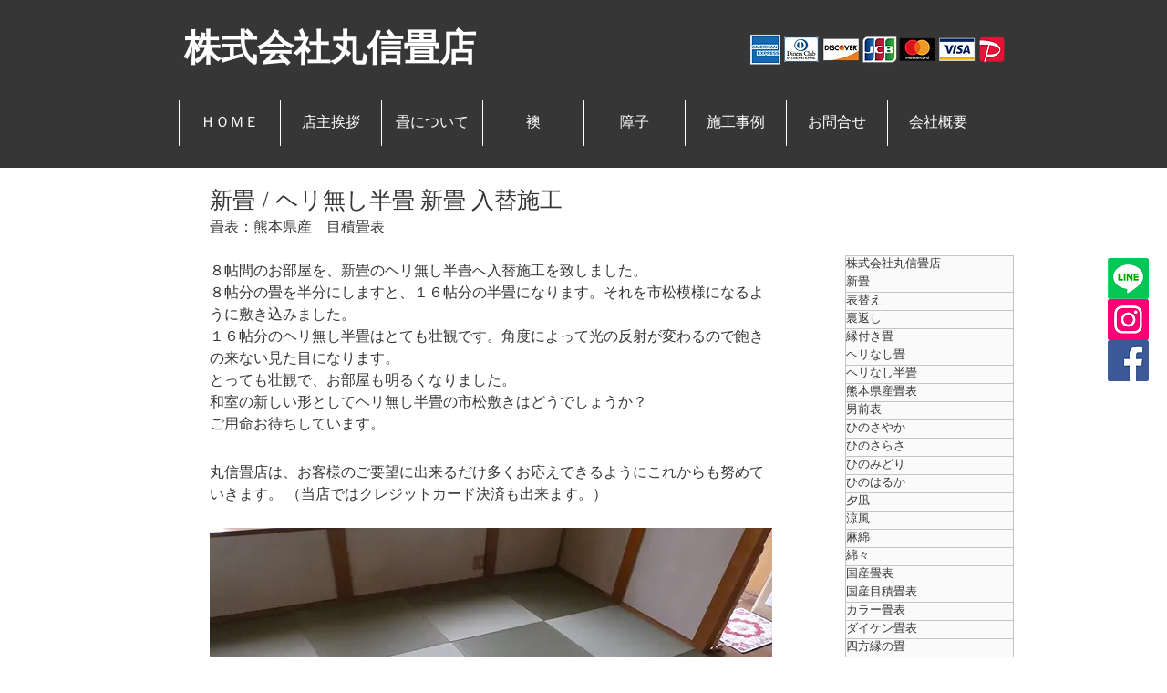

--- FILE ---
content_type: text/css; charset=utf-8
request_url: https://www.marushin-tatamiten.com/_serverless/pro-gallery-css-v4-server/layoutCss?ver=2&id=cv0h9-not-scoped&items=3537_2592_1944%7C3646_2592_1944&container=1041.75_617_360_720&options=gallerySizeType:px%7CenableInfiniteScroll:true%7CtitlePlacement:SHOW_ON_HOVER%7CgridStyle:1%7CimageMargin:20%7CgalleryLayout:2%7CisVertical:false%7CnumberOfImagesPerRow:2%7CgallerySizePx:300%7CcubeRatio:1.3333333333333333%7CcubeType:fill%7CgalleryThumbnailsAlignment:bottom%7CthumbnailSpacings:0
body_size: -188
content:
#pro-gallery-cv0h9-not-scoped [data-hook="item-container"][data-idx="0"].gallery-item-container{opacity: 1 !important;display: block !important;transition: opacity .2s ease !important;top: 0px !important;left: 0px !important;right: auto !important;height: 224px !important;width: 299px !important;} #pro-gallery-cv0h9-not-scoped [data-hook="item-container"][data-idx="0"] .gallery-item-common-info-outer{height: 100% !important;} #pro-gallery-cv0h9-not-scoped [data-hook="item-container"][data-idx="0"] .gallery-item-common-info{height: 100% !important;width: 100% !important;} #pro-gallery-cv0h9-not-scoped [data-hook="item-container"][data-idx="0"] .gallery-item-wrapper{width: 299px !important;height: 224px !important;margin: 0 !important;} #pro-gallery-cv0h9-not-scoped [data-hook="item-container"][data-idx="0"] .gallery-item-content{width: 299px !important;height: 224px !important;margin: 0px 0px !important;opacity: 1 !important;} #pro-gallery-cv0h9-not-scoped [data-hook="item-container"][data-idx="0"] .gallery-item-hover{width: 299px !important;height: 224px !important;opacity: 1 !important;} #pro-gallery-cv0h9-not-scoped [data-hook="item-container"][data-idx="0"] .item-hover-flex-container{width: 299px !important;height: 224px !important;margin: 0px 0px !important;opacity: 1 !important;} #pro-gallery-cv0h9-not-scoped [data-hook="item-container"][data-idx="0"] .gallery-item-wrapper img{width: 100% !important;height: 100% !important;opacity: 1 !important;} #pro-gallery-cv0h9-not-scoped [data-hook="item-container"][data-idx="1"].gallery-item-container{opacity: 1 !important;display: block !important;transition: opacity .2s ease !important;top: 0px !important;left: 319px !important;right: auto !important;height: 224px !important;width: 298px !important;} #pro-gallery-cv0h9-not-scoped [data-hook="item-container"][data-idx="1"] .gallery-item-common-info-outer{height: 100% !important;} #pro-gallery-cv0h9-not-scoped [data-hook="item-container"][data-idx="1"] .gallery-item-common-info{height: 100% !important;width: 100% !important;} #pro-gallery-cv0h9-not-scoped [data-hook="item-container"][data-idx="1"] .gallery-item-wrapper{width: 298px !important;height: 224px !important;margin: 0 !important;} #pro-gallery-cv0h9-not-scoped [data-hook="item-container"][data-idx="1"] .gallery-item-content{width: 298px !important;height: 224px !important;margin: 0px 0px !important;opacity: 1 !important;} #pro-gallery-cv0h9-not-scoped [data-hook="item-container"][data-idx="1"] .gallery-item-hover{width: 298px !important;height: 224px !important;opacity: 1 !important;} #pro-gallery-cv0h9-not-scoped [data-hook="item-container"][data-idx="1"] .item-hover-flex-container{width: 298px !important;height: 224px !important;margin: 0px 0px !important;opacity: 1 !important;} #pro-gallery-cv0h9-not-scoped [data-hook="item-container"][data-idx="1"] .gallery-item-wrapper img{width: 100% !important;height: 100% !important;opacity: 1 !important;} #pro-gallery-cv0h9-not-scoped .pro-gallery-prerender{height:223.5px !important;}#pro-gallery-cv0h9-not-scoped {height:223.5px !important; width:617px !important;}#pro-gallery-cv0h9-not-scoped .pro-gallery-margin-container {height:223.5px !important;}#pro-gallery-cv0h9-not-scoped .pro-gallery {height:223.5px !important; width:617px !important;}#pro-gallery-cv0h9-not-scoped .pro-gallery-parent-container {height:223.5px !important; width:637px !important;}